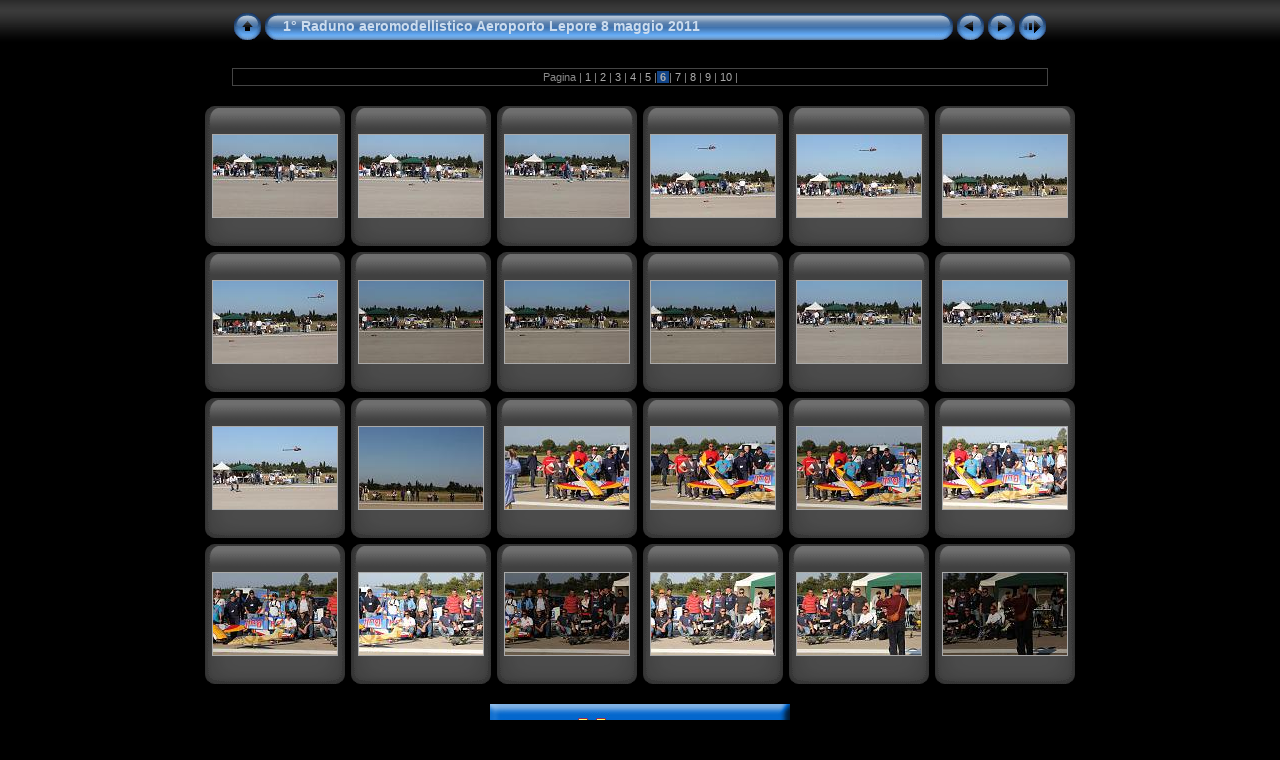

--- FILE ---
content_type: text/html
request_url: https://viamerine.it/Manifestazione%2008%20maggio%202011/album%20foto%208%20maggio%202011/album/index6.html
body_size: 2757
content:
<!DOCTYPE html PUBLIC "-//W3C//DTD XHTML 1.0 Transitional//EN" "http://www.w3.org/TR/xhtml1/DTD/xhtml1-transitional.dtd">
<html xmlns="http://www.w3.org/1999/xhtml" lang="it" xml:lang="it">

<!-- Free version -->
<!-- saved from url=(0014)about:internet -->
<!-- saved from url=(0014)about:internet -->
<head>
<title>1° Raduno aeromodellistico Aeroporto Lepore 8 maggio 2011</title>
<meta http-equiv="Content-Type" content="text/html;charset=UTF-8" />
<meta name="Keywords" content="photo,album,gallery,1° Raduno aeromodellistico Aeroporto Lepore 8 maggio 2011" />



<script type="text/javascript">
/* <![CDATA[ */

function preventDefault(e) {
	if (document.addEventListener) e.preventDefault();
	else e.returnValue=false;
	return false;
}
function keypress(e) {
	if(typeof _jaWidgetFocus != 'undefined' && _jaWidgetFocus) return true;
	if(!e) var e = window.event;
	if(e.keyCode) keyCode = e.keyCode; 
	else if(e.which) keyCode = e.which;
	switch(keyCode) {
		case 8: window.location="../"; return false; break;
		case 63235: case 39: window.location="index7.html"; return preventDefault(e); break;
		case 63234: case 37: window.location="index5.html"; return preventDefault(e); break;
		case 63273: case 36: window.location="index.html"; return preventDefault(e); break;
		case 63275: case 35: window.location="index10.html"; return preventDefault(e); break;
		case 32: show_down(); setTimeout('show_out()', 200); return preventDefault(e); break;
		case 13: window.location="slides/IMG_9569.html?show_param=3"; return preventDefault(e); break;
	}
	return true;
}
function setuplisteners() {
	if (document.addEventListener) document.addEventListener('keypress',keypress,false);
	else if (document.attachEvent) document.attachEvent('onkeydown',keypress);
}
up0 = new Image(31,31); up0.src = "res/up.gif";
up1 = new Image(31,31); up1.src = "res/up1.gif";
next0 = new Image(31,31); next0.src = "res/next.gif";
next1 = new Image(31,31); next1.src = "res/next1.gif";
prev0 = new Image(31,31); prev0.src = "res/prev.gif";
prev1 = new Image(31,31); prev1.src = "res/prev1.gif";

show0 = new Image(31,31);show0.src = "res/show.gif";
show1 = new Image(31,31);show1.src = "res/show1.gif";
stop0 = new Image(31,31);stop0.src = "res/stop.gif";
stop1 = new Image(31,31);stop1.src = "res/stop1.gif";


var delay = 3;
function show_over() { 
	document.getElementById("show").src = show1.src;;
}
function show_out() { 
	document.getElementById("show").src = show0.src;
}
function show_down() { 
	window.location="slides/IMG_9569.html?show_param="+delay+ "";
}
function change_delay() { 
	delay = prompt('Ritardo', 3);
}
function redirect() {
}





window.onload = function() {
	setuplisteners();
	
};
/* ]]> */
</script>




<link rel="stylesheet" type="text/css" href="res/styles.css" />

<link rel="alternate" href="album.rss" type="application/rss+xml"/>
</head>

<body id="body">
<div style="margin-left:auto; margin-right:auto; padding-bottom:10px; text-align:center;">
<table style="height:54px;" align="center" cellspacing="0" cellpadding="0" border="0">
<tr><td>
<!-- Header of index pages -->
<table style="width:816px;" cellspacing="0" cellpadding="0" border="0">
<tr>

<td style="width:31px;">
  <a href="../" target="_parent">
    <img style="border:0;" src="res/up.gif" onmouseover="this.src=up1.src" onmouseout="this.src=up0.src" width="31" height="31" title=" Livello superiore " alt="Up" id="up" /></a></td>
  
<td style="width:20px;">
  <img style="border:0;" src="res/hdr_left.gif" alt="" /></td>
<td style="text-align:left; background:transparent url(res/hdr_mid.gif); background-repeat: repeat-x; white-space:nowrap;" class="title"> 1° Raduno aeromodellistico Aeroporto Lepore 8 maggio 2011 </td>
<td style="width:20px;">
  <img style="border:0;" src="res/hdr_right.gif" alt="" /></td>
<td style="width:31px;"> <!-- Previous button -->
  <a href="index5.html"><img src="res/prev.gif" onmouseover="this.src=prev1.src" onmouseout="this.src=prev0.src" width="31" height="31" border="0" title=" Pagina precedente " alt="Prev" id="prev" /></a></td>


<td style="width:31px;"> <!-- Next button -->
  <a href="index7.html"><img style="border:0;" onmouseover="this.src=next1.src" onmouseout="this.src=next0.src" src="res/next.gif" width="31" height="31" title=" Pagina successiva " alt="Next" id="next" /></a></td>

<td style="width:31px;"> <!-- Start/Stop slideshow button -->
  <a href="javascript:void(0)"><img style="border:0;" onmouseover="show_over();" onmouseout="show_out();" onmousedown="show_down();" ondblclick="change_delay();" src="res/show.gif" width="31" height="31" title=" Inizia/Ferma presentazione - Doppio click per cambiare la velocità " alt="Slideshow" id="show" /></a></td>
</tr></table>
</td></tr></table>
<br />

<table style="width:816px;" align="center" class="infotable" cellspacing="0" cellpadding="2">



<tr><td align="center" class="smalltxt">Pagina |<a href="index.html"> 1 </a>|<a href="index2.html"> 2 </a>|<a href="index3.html"> 3 </a>|<a href="index4.html"> 4 </a>|<a href="index5.html"> 5 </a>|<span class="current">&nbsp;6&nbsp;</span>|<a href="index7.html"> 7 </a>|<a href="index8.html"> 8 </a>|<a href="index9.html"> 9 </a>|<a href="index10.html"> 10 </a>|</td></tr>

</table><br />




<!-- Thumbnail images -->


<table align="center" cellspacing="6" cellpadding="0" border="0">

<tr><td style="vertical-align:top; text-align:center;"><table width="140" align="center" border="0" cellspacing="0" cellpadding="0">
<tr><td style="width:140px; height:140px; background:url(res/dia.gif); background-repeat:no-repeat; margin-left:auto; margin-right:auto; text-align:center;">
<a href="slides/IMG_9569.html">
<img  class="image" src="thumbs/IMG_9569.JPG" width="124" height="82" title=" IMG_9569.JPG " alt="IMG_9569" /></a></td></tr>
</table>
</td>

<td style="vertical-align:top; text-align:center;"><table width="140" align="center" border="0" cellspacing="0" cellpadding="0">
<tr><td style="width:140px; height:140px; background:url(res/dia.gif); background-repeat:no-repeat; margin-left:auto; margin-right:auto; text-align:center;">
<a href="slides/IMG_9570.html">
<img  class="image" src="thumbs/IMG_9570.JPG" width="124" height="82" title=" IMG_9570.JPG " alt="IMG_9570" /></a></td></tr>
</table>
</td>

<td style="vertical-align:top; text-align:center;"><table width="140" align="center" border="0" cellspacing="0" cellpadding="0">
<tr><td style="width:140px; height:140px; background:url(res/dia.gif); background-repeat:no-repeat; margin-left:auto; margin-right:auto; text-align:center;">
<a href="slides/IMG_9571.html">
<img  class="image" src="thumbs/IMG_9571.JPG" width="124" height="82" title=" IMG_9571.JPG " alt="IMG_9571" /></a></td></tr>
</table>
</td>

<td style="vertical-align:top; text-align:center;"><table width="140" align="center" border="0" cellspacing="0" cellpadding="0">
<tr><td style="width:140px; height:140px; background:url(res/dia.gif); background-repeat:no-repeat; margin-left:auto; margin-right:auto; text-align:center;">
<a href="slides/IMG_9572.html">
<img  class="image" src="thumbs/IMG_9572.JPG" width="124" height="82" title=" IMG_9572.JPG " alt="IMG_9572" /></a></td></tr>
</table>
</td>

<td style="vertical-align:top; text-align:center;"><table width="140" align="center" border="0" cellspacing="0" cellpadding="0">
<tr><td style="width:140px; height:140px; background:url(res/dia.gif); background-repeat:no-repeat; margin-left:auto; margin-right:auto; text-align:center;">
<a href="slides/IMG_9573.html">
<img  class="image" src="thumbs/IMG_9573.JPG" width="124" height="82" title=" IMG_9573.JPG " alt="IMG_9573" /></a></td></tr>
</table>
</td>

<td style="vertical-align:top; text-align:center;"><table width="140" align="center" border="0" cellspacing="0" cellpadding="0">
<tr><td style="width:140px; height:140px; background:url(res/dia.gif); background-repeat:no-repeat; margin-left:auto; margin-right:auto; text-align:center;">
<a href="slides/IMG_9574.html">
<img  class="image" src="thumbs/IMG_9574.JPG" width="124" height="82" title=" IMG_9574.JPG " alt="IMG_9574" /></a></td></tr>
</table>
</td></tr>

<tr><td style="vertical-align:top; text-align:center;"><table width="140" align="center" border="0" cellspacing="0" cellpadding="0">
<tr><td style="width:140px; height:140px; background:url(res/dia.gif); background-repeat:no-repeat; margin-left:auto; margin-right:auto; text-align:center;">
<a href="slides/IMG_9575.html">
<img  class="image" src="thumbs/IMG_9575.JPG" width="124" height="82" title=" IMG_9575.JPG " alt="IMG_9575" /></a></td></tr>
</table>
</td>

<td style="vertical-align:top; text-align:center;"><table width="140" align="center" border="0" cellspacing="0" cellpadding="0">
<tr><td style="width:140px; height:140px; background:url(res/dia.gif); background-repeat:no-repeat; margin-left:auto; margin-right:auto; text-align:center;">
<a href="slides/IMG_9576.html">
<img  class="image" src="thumbs/IMG_9576.JPG" width="124" height="82" title=" IMG_9576.JPG " alt="IMG_9576" /></a></td></tr>
</table>
</td>

<td style="vertical-align:top; text-align:center;"><table width="140" align="center" border="0" cellspacing="0" cellpadding="0">
<tr><td style="width:140px; height:140px; background:url(res/dia.gif); background-repeat:no-repeat; margin-left:auto; margin-right:auto; text-align:center;">
<a href="slides/IMG_9577.html">
<img  class="image" src="thumbs/IMG_9577.JPG" width="124" height="82" title=" IMG_9577.JPG " alt="IMG_9577" /></a></td></tr>
</table>
</td>

<td style="vertical-align:top; text-align:center;"><table width="140" align="center" border="0" cellspacing="0" cellpadding="0">
<tr><td style="width:140px; height:140px; background:url(res/dia.gif); background-repeat:no-repeat; margin-left:auto; margin-right:auto; text-align:center;">
<a href="slides/IMG_9578.html">
<img  class="image" src="thumbs/IMG_9578.JPG" width="124" height="82" title=" IMG_9578.JPG " alt="IMG_9578" /></a></td></tr>
</table>
</td>

<td style="vertical-align:top; text-align:center;"><table width="140" align="center" border="0" cellspacing="0" cellpadding="0">
<tr><td style="width:140px; height:140px; background:url(res/dia.gif); background-repeat:no-repeat; margin-left:auto; margin-right:auto; text-align:center;">
<a href="slides/IMG_9579.html">
<img  class="image" src="thumbs/IMG_9579.JPG" width="124" height="82" title=" IMG_9579.JPG " alt="IMG_9579" /></a></td></tr>
</table>
</td>

<td style="vertical-align:top; text-align:center;"><table width="140" align="center" border="0" cellspacing="0" cellpadding="0">
<tr><td style="width:140px; height:140px; background:url(res/dia.gif); background-repeat:no-repeat; margin-left:auto; margin-right:auto; text-align:center;">
<a href="slides/IMG_9580.html">
<img  class="image" src="thumbs/IMG_9580.JPG" width="124" height="82" title=" IMG_9580.JPG " alt="IMG_9580" /></a></td></tr>
</table>
</td></tr>

<tr><td style="vertical-align:top; text-align:center;"><table width="140" align="center" border="0" cellspacing="0" cellpadding="0">
<tr><td style="width:140px; height:140px; background:url(res/dia.gif); background-repeat:no-repeat; margin-left:auto; margin-right:auto; text-align:center;">
<a href="slides/IMG_9581.html">
<img  class="image" src="thumbs/IMG_9581.JPG" width="124" height="82" title=" IMG_9581.JPG " alt="IMG_9581" /></a></td></tr>
</table>
</td>

<td style="vertical-align:top; text-align:center;"><table width="140" align="center" border="0" cellspacing="0" cellpadding="0">
<tr><td style="width:140px; height:140px; background:url(res/dia.gif); background-repeat:no-repeat; margin-left:auto; margin-right:auto; text-align:center;">
<a href="slides/IMG_9582.html">
<img  class="image" src="thumbs/IMG_9582.JPG" width="124" height="82" title=" IMG_9582.JPG " alt="IMG_9582" /></a></td></tr>
</table>
</td>

<td style="vertical-align:top; text-align:center;"><table width="140" align="center" border="0" cellspacing="0" cellpadding="0">
<tr><td style="width:140px; height:140px; background:url(res/dia.gif); background-repeat:no-repeat; margin-left:auto; margin-right:auto; text-align:center;">
<a href="slides/IMG_9583.html">
<img  class="image" src="thumbs/IMG_9583.JPG" width="124" height="82" title=" IMG_9583.JPG " alt="IMG_9583" /></a></td></tr>
</table>
</td>

<td style="vertical-align:top; text-align:center;"><table width="140" align="center" border="0" cellspacing="0" cellpadding="0">
<tr><td style="width:140px; height:140px; background:url(res/dia.gif); background-repeat:no-repeat; margin-left:auto; margin-right:auto; text-align:center;">
<a href="slides/IMG_9584.html">
<img  class="image" src="thumbs/IMG_9584.JPG" width="124" height="82" title=" IMG_9584.JPG " alt="IMG_9584" /></a></td></tr>
</table>
</td>

<td style="vertical-align:top; text-align:center;"><table width="140" align="center" border="0" cellspacing="0" cellpadding="0">
<tr><td style="width:140px; height:140px; background:url(res/dia.gif); background-repeat:no-repeat; margin-left:auto; margin-right:auto; text-align:center;">
<a href="slides/IMG_9585.html">
<img  class="image" src="thumbs/IMG_9585.JPG" width="124" height="82" title=" IMG_9585.JPG " alt="IMG_9585" /></a></td></tr>
</table>
</td>

<td style="vertical-align:top; text-align:center;"><table width="140" align="center" border="0" cellspacing="0" cellpadding="0">
<tr><td style="width:140px; height:140px; background:url(res/dia.gif); background-repeat:no-repeat; margin-left:auto; margin-right:auto; text-align:center;">
<a href="slides/IMG_9586.html">
<img  class="image" src="thumbs/IMG_9586.JPG" width="124" height="82" title=" IMG_9586.JPG " alt="IMG_9586" /></a></td></tr>
</table>
</td></tr>

<tr><td style="vertical-align:top; text-align:center;"><table width="140" align="center" border="0" cellspacing="0" cellpadding="0">
<tr><td style="width:140px; height:140px; background:url(res/dia.gif); background-repeat:no-repeat; margin-left:auto; margin-right:auto; text-align:center;">
<a href="slides/IMG_9587.html">
<img  class="image" src="thumbs/IMG_9587.JPG" width="124" height="82" title=" IMG_9587.JPG " alt="IMG_9587" /></a></td></tr>
</table>
</td>

<td style="vertical-align:top; text-align:center;"><table width="140" align="center" border="0" cellspacing="0" cellpadding="0">
<tr><td style="width:140px; height:140px; background:url(res/dia.gif); background-repeat:no-repeat; margin-left:auto; margin-right:auto; text-align:center;">
<a href="slides/IMG_9588.html">
<img  class="image" src="thumbs/IMG_9588.JPG" width="124" height="82" title=" IMG_9588.JPG " alt="IMG_9588" /></a></td></tr>
</table>
</td>

<td style="vertical-align:top; text-align:center;"><table width="140" align="center" border="0" cellspacing="0" cellpadding="0">
<tr><td style="width:140px; height:140px; background:url(res/dia.gif); background-repeat:no-repeat; margin-left:auto; margin-right:auto; text-align:center;">
<a href="slides/IMG_9589.html">
<img  class="image" src="thumbs/IMG_9589.JPG" width="124" height="82" title=" IMG_9589.JPG " alt="IMG_9589" /></a></td></tr>
</table>
</td>

<td style="vertical-align:top; text-align:center;"><table width="140" align="center" border="0" cellspacing="0" cellpadding="0">
<tr><td style="width:140px; height:140px; background:url(res/dia.gif); background-repeat:no-repeat; margin-left:auto; margin-right:auto; text-align:center;">
<a href="slides/IMG_9590.html">
<img  class="image" src="thumbs/IMG_9590.JPG" width="124" height="82" title=" IMG_9590.JPG " alt="IMG_9590" /></a></td></tr>
</table>
</td>

<td style="vertical-align:top; text-align:center;"><table width="140" align="center" border="0" cellspacing="0" cellpadding="0">
<tr><td style="width:140px; height:140px; background:url(res/dia.gif); background-repeat:no-repeat; margin-left:auto; margin-right:auto; text-align:center;">
<a href="slides/IMG_9591.html">
<img  class="image" src="thumbs/IMG_9591.JPG" width="124" height="82" title=" IMG_9591.JPG " alt="IMG_9591" /></a></td></tr>
</table>
</td>

<td style="vertical-align:top; text-align:center;"><table width="140" align="center" border="0" cellspacing="0" cellpadding="0">
<tr><td style="width:140px; height:140px; background:url(res/dia.gif); background-repeat:no-repeat; margin-left:auto; margin-right:auto; text-align:center;">
<a href="slides/IMG_9592.html">
<img  class="image" src="thumbs/IMG_9592.JPG" width="124" height="82" title=" IMG_9592.JPG " alt="IMG_9592" /></a></td></tr>
</table>
</td></tr>


</table>


<br />
  <a href="../../index.htm"><img src="home.jpg" width="300" height="60" border="0" /></a> 
</div>
<div id="jalbumwidgetcontainer"></div>
</body>
</html>